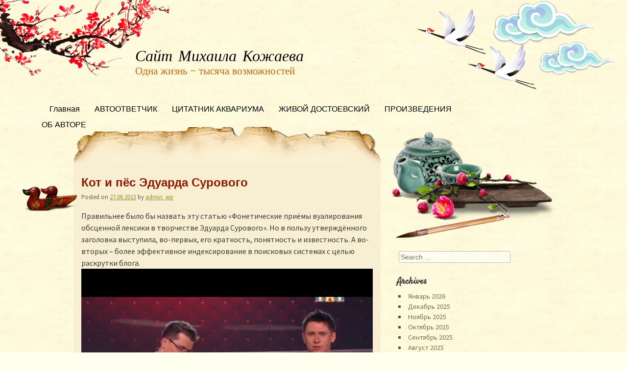

--- FILE ---
content_type: text/html; charset=UTF-8
request_url: https://m-kozhaev.ru/autootvetchik_007_pyos_i_kot_eduarda_surovogo/
body_size: 18832
content:
<!DOCTYPE html>
<html dir="ltr" lang="ru-RU" prefix="og: https://ogp.me/ns#">
<head>
<meta charset="UTF-8" />
<meta name="viewport" content="width=device-width, initial-scale=1, maximum-scale=1">
<title>Кот и пёс Эдуарда Сурового - этиология запиканного юмора</title>
<link rel="profile" href="http://gmpg.org/xfn/11" />
<link rel="pingback" href="https://m-kozhaev.ru/xmlrpc.php" />
<!--[if lt IE 9]>
<script src="https://m-kozhaev.ru/wp-content/themes/oriental/js/html5.js" type="text/javascript"></script>
<![endif]-->


		<!-- All in One SEO 4.9.3 - aioseo.com -->
	<meta name="description" content="Изучение генеалогии юмора и маскировки обсценной лексики у Эдуарда Сурового. Спи, жена! Приезжайте в Роттердам, я обещаю! На Ямале отморозил нос." />
	<meta name="robots" content="max-image-preview:large" />
	<meta name="author" content="admin_wp"/>
	<link rel="canonical" href="https://m-kozhaev.ru/autootvetchik_007_pyos_i_kot_eduarda_surovogo/" />
	<meta name="generator" content="All in One SEO (AIOSEO) 4.9.3" />
		<meta property="og:locale" content="ru_RU" />
		<meta property="og:site_name" content="Сайт Михаила Кожаева | Одна жизнь - тысяча возможностей" />
		<meta property="og:type" content="article" />
		<meta property="og:title" content="Кот и пёс Эдуарда Сурового - этиология запиканного юмора" />
		<meta property="og:description" content="Изучение генеалогии юмора и маскировки обсценной лексики у Эдуарда Сурового. Спи, жена! Приезжайте в Роттердам, я обещаю! На Ямале отморозил нос." />
		<meta property="og:url" content="https://m-kozhaev.ru/autootvetchik_007_pyos_i_kot_eduarda_surovogo/" />
		<meta property="article:published_time" content="2013-06-27T09:39:43+00:00" />
		<meta property="article:modified_time" content="2025-11-22T09:37:06+00:00" />
		<meta name="twitter:card" content="summary" />
		<meta name="twitter:title" content="Кот и пёс Эдуарда Сурового - этиология запиканного юмора" />
		<meta name="twitter:description" content="Изучение генеалогии юмора и маскировки обсценной лексики у Эдуарда Сурового. Спи, жена! Приезжайте в Роттердам, я обещаю! На Ямале отморозил нос." />
		<script type="application/ld+json" class="aioseo-schema">
			{"@context":"https:\/\/schema.org","@graph":[{"@type":"Article","@id":"https:\/\/m-kozhaev.ru\/autootvetchik_007_pyos_i_kot_eduarda_surovogo\/#article","name":"\u041a\u043e\u0442 \u0438 \u043f\u0451\u0441 \u042d\u0434\u0443\u0430\u0440\u0434\u0430 \u0421\u0443\u0440\u043e\u0432\u043e\u0433\u043e - \u044d\u0442\u0438\u043e\u043b\u043e\u0433\u0438\u044f \u0437\u0430\u043f\u0438\u043a\u0430\u043d\u043d\u043e\u0433\u043e \u044e\u043c\u043e\u0440\u0430","headline":"\u041a\u043e\u0442 \u0438 \u043f\u0451\u0441 \u042d\u0434\u0443\u0430\u0440\u0434\u0430 \u0421\u0443\u0440\u043e\u0432\u043e\u0433\u043e","author":{"@id":"https:\/\/m-kozhaev.ru\/author\/admin_wp\/#author"},"publisher":{"@id":"https:\/\/m-kozhaev.ru\/#organization"},"image":{"@type":"ImageObject","url":"\/wp-content\/uploads\/2014\/09\/007.png","@id":"https:\/\/m-kozhaev.ru\/autootvetchik_007_pyos_i_kot_eduarda_surovogo\/#articleImage"},"datePublished":"2013-06-27T13:39:43+04:00","dateModified":"2025-11-22T12:37:06+03:00","inLanguage":"ru-RU","mainEntityOfPage":{"@id":"https:\/\/m-kozhaev.ru\/autootvetchik_007_pyos_i_kot_eduarda_surovogo\/#webpage"},"isPartOf":{"@id":"https:\/\/m-kozhaev.ru\/autootvetchik_007_pyos_i_kot_eduarda_surovogo\/#webpage"},"articleSection":"\u0410\u0432\u0442\u043e\u043e\u0442\u0432\u0435\u0442\u0447\u0438\u043a"},{"@type":"BreadcrumbList","@id":"https:\/\/m-kozhaev.ru\/autootvetchik_007_pyos_i_kot_eduarda_surovogo\/#breadcrumblist","itemListElement":[{"@type":"ListItem","@id":"https:\/\/m-kozhaev.ru#listItem","position":1,"name":"\u0413\u043b\u0430\u0432\u043d\u0430\u044f","item":"https:\/\/m-kozhaev.ru","nextItem":{"@type":"ListItem","@id":"https:\/\/m-kozhaev.ru\/category\/auto-otvetchik\/#listItem","name":"\u0410\u0432\u0442\u043e\u043e\u0442\u0432\u0435\u0442\u0447\u0438\u043a"}},{"@type":"ListItem","@id":"https:\/\/m-kozhaev.ru\/category\/auto-otvetchik\/#listItem","position":2,"name":"\u0410\u0432\u0442\u043e\u043e\u0442\u0432\u0435\u0442\u0447\u0438\u043a","item":"https:\/\/m-kozhaev.ru\/category\/auto-otvetchik\/","nextItem":{"@type":"ListItem","@id":"https:\/\/m-kozhaev.ru\/autootvetchik_007_pyos_i_kot_eduarda_surovogo\/#listItem","name":"\u041a\u043e\u0442 \u0438 \u043f\u0451\u0441 \u042d\u0434\u0443\u0430\u0440\u0434\u0430 \u0421\u0443\u0440\u043e\u0432\u043e\u0433\u043e"},"previousItem":{"@type":"ListItem","@id":"https:\/\/m-kozhaev.ru#listItem","name":"\u0413\u043b\u0430\u0432\u043d\u0430\u044f"}},{"@type":"ListItem","@id":"https:\/\/m-kozhaev.ru\/autootvetchik_007_pyos_i_kot_eduarda_surovogo\/#listItem","position":3,"name":"\u041a\u043e\u0442 \u0438 \u043f\u0451\u0441 \u042d\u0434\u0443\u0430\u0440\u0434\u0430 \u0421\u0443\u0440\u043e\u0432\u043e\u0433\u043e","previousItem":{"@type":"ListItem","@id":"https:\/\/m-kozhaev.ru\/category\/auto-otvetchik\/#listItem","name":"\u0410\u0432\u0442\u043e\u043e\u0442\u0432\u0435\u0442\u0447\u0438\u043a"}}]},{"@type":"Organization","@id":"https:\/\/m-kozhaev.ru\/#organization","name":"\u0421\u0430\u0439\u0442 \u041c\u0438\u0445\u0430\u0438\u043b\u0430 \u041a\u043e\u0436\u0430\u0435\u0432\u0430","description":"\u041e\u0434\u043d\u0430 \u0436\u0438\u0437\u043d\u044c - \u0442\u044b\u0441\u044f\u0447\u0430 \u0432\u043e\u0437\u043c\u043e\u0436\u043d\u043e\u0441\u0442\u0435\u0439","url":"https:\/\/m-kozhaev.ru\/"},{"@type":"Person","@id":"https:\/\/m-kozhaev.ru\/author\/admin_wp\/#author","url":"https:\/\/m-kozhaev.ru\/author\/admin_wp\/","name":"admin_wp","image":{"@type":"ImageObject","@id":"https:\/\/m-kozhaev.ru\/autootvetchik_007_pyos_i_kot_eduarda_surovogo\/#authorImage","url":"https:\/\/secure.gravatar.com\/avatar\/7600cc53c26e1c845b68e9847c0184c70bbbdd13320121833dc1b13356078bb8?s=96&d=mm&r=g","width":96,"height":96,"caption":"admin_wp"}},{"@type":"WebPage","@id":"https:\/\/m-kozhaev.ru\/autootvetchik_007_pyos_i_kot_eduarda_surovogo\/#webpage","url":"https:\/\/m-kozhaev.ru\/autootvetchik_007_pyos_i_kot_eduarda_surovogo\/","name":"\u041a\u043e\u0442 \u0438 \u043f\u0451\u0441 \u042d\u0434\u0443\u0430\u0440\u0434\u0430 \u0421\u0443\u0440\u043e\u0432\u043e\u0433\u043e - \u044d\u0442\u0438\u043e\u043b\u043e\u0433\u0438\u044f \u0437\u0430\u043f\u0438\u043a\u0430\u043d\u043d\u043e\u0433\u043e \u044e\u043c\u043e\u0440\u0430","description":"\u0418\u0437\u0443\u0447\u0435\u043d\u0438\u0435 \u0433\u0435\u043d\u0435\u0430\u043b\u043e\u0433\u0438\u0438 \u044e\u043c\u043e\u0440\u0430 \u0438 \u043c\u0430\u0441\u043a\u0438\u0440\u043e\u0432\u043a\u0438 \u043e\u0431\u0441\u0446\u0435\u043d\u043d\u043e\u0439 \u043b\u0435\u043a\u0441\u0438\u043a\u0438 \u0443 \u042d\u0434\u0443\u0430\u0440\u0434\u0430 \u0421\u0443\u0440\u043e\u0432\u043e\u0433\u043e. \u0421\u043f\u0438, \u0436\u0435\u043d\u0430! \u041f\u0440\u0438\u0435\u0437\u0436\u0430\u0439\u0442\u0435 \u0432 \u0420\u043e\u0442\u0442\u0435\u0440\u0434\u0430\u043c, \u044f \u043e\u0431\u0435\u0449\u0430\u044e! \u041d\u0430 \u042f\u043c\u0430\u043b\u0435 \u043e\u0442\u043c\u043e\u0440\u043e\u0437\u0438\u043b \u043d\u043e\u0441.","inLanguage":"ru-RU","isPartOf":{"@id":"https:\/\/m-kozhaev.ru\/#website"},"breadcrumb":{"@id":"https:\/\/m-kozhaev.ru\/autootvetchik_007_pyos_i_kot_eduarda_surovogo\/#breadcrumblist"},"author":{"@id":"https:\/\/m-kozhaev.ru\/author\/admin_wp\/#author"},"creator":{"@id":"https:\/\/m-kozhaev.ru\/author\/admin_wp\/#author"},"datePublished":"2013-06-27T13:39:43+04:00","dateModified":"2025-11-22T12:37:06+03:00"},{"@type":"WebSite","@id":"https:\/\/m-kozhaev.ru\/#website","url":"https:\/\/m-kozhaev.ru\/","name":"\u0421\u0430\u0439\u0442 \u041c\u0438\u0445\u0430\u0438\u043b\u0430 \u041a\u043e\u0436\u0430\u0435\u0432\u0430","description":"\u041e\u0434\u043d\u0430 \u0436\u0438\u0437\u043d\u044c - \u0442\u044b\u0441\u044f\u0447\u0430 \u0432\u043e\u0437\u043c\u043e\u0436\u043d\u043e\u0441\u0442\u0435\u0439","inLanguage":"ru-RU","publisher":{"@id":"https:\/\/m-kozhaev.ru\/#organization"}}]}
		</script>
		<!-- All in One SEO -->

<link rel='dns-prefetch' href='//fonts.googleapis.com' />
<link rel="alternate" type="application/rss+xml" title="Сайт Михаила Кожаева &raquo; Лента" href="https://m-kozhaev.ru/feed/" />
<link rel="alternate" type="application/rss+xml" title="Сайт Михаила Кожаева &raquo; Лента комментариев" href="https://m-kozhaev.ru/comments/feed/" />
<link rel="alternate" type="application/rss+xml" title="Сайт Михаила Кожаева &raquo; Лента комментариев к &laquo;Кот и пёс Эдуарда Сурового&raquo;" href="https://m-kozhaev.ru/autootvetchik_007_pyos_i_kot_eduarda_surovogo/feed/" />
<link rel="alternate" title="oEmbed (JSON)" type="application/json+oembed" href="https://m-kozhaev.ru/wp-json/oembed/1.0/embed?url=https%3A%2F%2Fm-kozhaev.ru%2Fautootvetchik_007_pyos_i_kot_eduarda_surovogo%2F" />
<link rel="alternate" title="oEmbed (XML)" type="text/xml+oembed" href="https://m-kozhaev.ru/wp-json/oembed/1.0/embed?url=https%3A%2F%2Fm-kozhaev.ru%2Fautootvetchik_007_pyos_i_kot_eduarda_surovogo%2F&#038;format=xml" />
<style id='wp-img-auto-sizes-contain-inline-css' type='text/css'>
img:is([sizes=auto i],[sizes^="auto," i]){contain-intrinsic-size:3000px 1500px}
/*# sourceURL=wp-img-auto-sizes-contain-inline-css */
</style>
<style id='wp-emoji-styles-inline-css' type='text/css'>

	img.wp-smiley, img.emoji {
		display: inline !important;
		border: none !important;
		box-shadow: none !important;
		height: 1em !important;
		width: 1em !important;
		margin: 0 0.07em !important;
		vertical-align: -0.1em !important;
		background: none !important;
		padding: 0 !important;
	}
/*# sourceURL=wp-emoji-styles-inline-css */
</style>
<style id='wp-block-library-inline-css' type='text/css'>
:root{--wp-block-synced-color:#7a00df;--wp-block-synced-color--rgb:122,0,223;--wp-bound-block-color:var(--wp-block-synced-color);--wp-editor-canvas-background:#ddd;--wp-admin-theme-color:#007cba;--wp-admin-theme-color--rgb:0,124,186;--wp-admin-theme-color-darker-10:#006ba1;--wp-admin-theme-color-darker-10--rgb:0,107,160.5;--wp-admin-theme-color-darker-20:#005a87;--wp-admin-theme-color-darker-20--rgb:0,90,135;--wp-admin-border-width-focus:2px}@media (min-resolution:192dpi){:root{--wp-admin-border-width-focus:1.5px}}.wp-element-button{cursor:pointer}:root .has-very-light-gray-background-color{background-color:#eee}:root .has-very-dark-gray-background-color{background-color:#313131}:root .has-very-light-gray-color{color:#eee}:root .has-very-dark-gray-color{color:#313131}:root .has-vivid-green-cyan-to-vivid-cyan-blue-gradient-background{background:linear-gradient(135deg,#00d084,#0693e3)}:root .has-purple-crush-gradient-background{background:linear-gradient(135deg,#34e2e4,#4721fb 50%,#ab1dfe)}:root .has-hazy-dawn-gradient-background{background:linear-gradient(135deg,#faaca8,#dad0ec)}:root .has-subdued-olive-gradient-background{background:linear-gradient(135deg,#fafae1,#67a671)}:root .has-atomic-cream-gradient-background{background:linear-gradient(135deg,#fdd79a,#004a59)}:root .has-nightshade-gradient-background{background:linear-gradient(135deg,#330968,#31cdcf)}:root .has-midnight-gradient-background{background:linear-gradient(135deg,#020381,#2874fc)}:root{--wp--preset--font-size--normal:16px;--wp--preset--font-size--huge:42px}.has-regular-font-size{font-size:1em}.has-larger-font-size{font-size:2.625em}.has-normal-font-size{font-size:var(--wp--preset--font-size--normal)}.has-huge-font-size{font-size:var(--wp--preset--font-size--huge)}.has-text-align-center{text-align:center}.has-text-align-left{text-align:left}.has-text-align-right{text-align:right}.has-fit-text{white-space:nowrap!important}#end-resizable-editor-section{display:none}.aligncenter{clear:both}.items-justified-left{justify-content:flex-start}.items-justified-center{justify-content:center}.items-justified-right{justify-content:flex-end}.items-justified-space-between{justify-content:space-between}.screen-reader-text{border:0;clip-path:inset(50%);height:1px;margin:-1px;overflow:hidden;padding:0;position:absolute;width:1px;word-wrap:normal!important}.screen-reader-text:focus{background-color:#ddd;clip-path:none;color:#444;display:block;font-size:1em;height:auto;left:5px;line-height:normal;padding:15px 23px 14px;text-decoration:none;top:5px;width:auto;z-index:100000}html :where(.has-border-color){border-style:solid}html :where([style*=border-top-color]){border-top-style:solid}html :where([style*=border-right-color]){border-right-style:solid}html :where([style*=border-bottom-color]){border-bottom-style:solid}html :where([style*=border-left-color]){border-left-style:solid}html :where([style*=border-width]){border-style:solid}html :where([style*=border-top-width]){border-top-style:solid}html :where([style*=border-right-width]){border-right-style:solid}html :where([style*=border-bottom-width]){border-bottom-style:solid}html :where([style*=border-left-width]){border-left-style:solid}html :where(img[class*=wp-image-]){height:auto;max-width:100%}:where(figure){margin:0 0 1em}html :where(.is-position-sticky){--wp-admin--admin-bar--position-offset:var(--wp-admin--admin-bar--height,0px)}@media screen and (max-width:600px){html :where(.is-position-sticky){--wp-admin--admin-bar--position-offset:0px}}

/*# sourceURL=wp-block-library-inline-css */
</style><style id='global-styles-inline-css' type='text/css'>
:root{--wp--preset--aspect-ratio--square: 1;--wp--preset--aspect-ratio--4-3: 4/3;--wp--preset--aspect-ratio--3-4: 3/4;--wp--preset--aspect-ratio--3-2: 3/2;--wp--preset--aspect-ratio--2-3: 2/3;--wp--preset--aspect-ratio--16-9: 16/9;--wp--preset--aspect-ratio--9-16: 9/16;--wp--preset--color--black: #000000;--wp--preset--color--cyan-bluish-gray: #abb8c3;--wp--preset--color--white: #ffffff;--wp--preset--color--pale-pink: #f78da7;--wp--preset--color--vivid-red: #cf2e2e;--wp--preset--color--luminous-vivid-orange: #ff6900;--wp--preset--color--luminous-vivid-amber: #fcb900;--wp--preset--color--light-green-cyan: #7bdcb5;--wp--preset--color--vivid-green-cyan: #00d084;--wp--preset--color--pale-cyan-blue: #8ed1fc;--wp--preset--color--vivid-cyan-blue: #0693e3;--wp--preset--color--vivid-purple: #9b51e0;--wp--preset--gradient--vivid-cyan-blue-to-vivid-purple: linear-gradient(135deg,rgb(6,147,227) 0%,rgb(155,81,224) 100%);--wp--preset--gradient--light-green-cyan-to-vivid-green-cyan: linear-gradient(135deg,rgb(122,220,180) 0%,rgb(0,208,130) 100%);--wp--preset--gradient--luminous-vivid-amber-to-luminous-vivid-orange: linear-gradient(135deg,rgb(252,185,0) 0%,rgb(255,105,0) 100%);--wp--preset--gradient--luminous-vivid-orange-to-vivid-red: linear-gradient(135deg,rgb(255,105,0) 0%,rgb(207,46,46) 100%);--wp--preset--gradient--very-light-gray-to-cyan-bluish-gray: linear-gradient(135deg,rgb(238,238,238) 0%,rgb(169,184,195) 100%);--wp--preset--gradient--cool-to-warm-spectrum: linear-gradient(135deg,rgb(74,234,220) 0%,rgb(151,120,209) 20%,rgb(207,42,186) 40%,rgb(238,44,130) 60%,rgb(251,105,98) 80%,rgb(254,248,76) 100%);--wp--preset--gradient--blush-light-purple: linear-gradient(135deg,rgb(255,206,236) 0%,rgb(152,150,240) 100%);--wp--preset--gradient--blush-bordeaux: linear-gradient(135deg,rgb(254,205,165) 0%,rgb(254,45,45) 50%,rgb(107,0,62) 100%);--wp--preset--gradient--luminous-dusk: linear-gradient(135deg,rgb(255,203,112) 0%,rgb(199,81,192) 50%,rgb(65,88,208) 100%);--wp--preset--gradient--pale-ocean: linear-gradient(135deg,rgb(255,245,203) 0%,rgb(182,227,212) 50%,rgb(51,167,181) 100%);--wp--preset--gradient--electric-grass: linear-gradient(135deg,rgb(202,248,128) 0%,rgb(113,206,126) 100%);--wp--preset--gradient--midnight: linear-gradient(135deg,rgb(2,3,129) 0%,rgb(40,116,252) 100%);--wp--preset--font-size--small: 13px;--wp--preset--font-size--medium: 20px;--wp--preset--font-size--large: 36px;--wp--preset--font-size--x-large: 42px;--wp--preset--spacing--20: 0.44rem;--wp--preset--spacing--30: 0.67rem;--wp--preset--spacing--40: 1rem;--wp--preset--spacing--50: 1.5rem;--wp--preset--spacing--60: 2.25rem;--wp--preset--spacing--70: 3.38rem;--wp--preset--spacing--80: 5.06rem;--wp--preset--shadow--natural: 6px 6px 9px rgba(0, 0, 0, 0.2);--wp--preset--shadow--deep: 12px 12px 50px rgba(0, 0, 0, 0.4);--wp--preset--shadow--sharp: 6px 6px 0px rgba(0, 0, 0, 0.2);--wp--preset--shadow--outlined: 6px 6px 0px -3px rgb(255, 255, 255), 6px 6px rgb(0, 0, 0);--wp--preset--shadow--crisp: 6px 6px 0px rgb(0, 0, 0);}:where(.is-layout-flex){gap: 0.5em;}:where(.is-layout-grid){gap: 0.5em;}body .is-layout-flex{display: flex;}.is-layout-flex{flex-wrap: wrap;align-items: center;}.is-layout-flex > :is(*, div){margin: 0;}body .is-layout-grid{display: grid;}.is-layout-grid > :is(*, div){margin: 0;}:where(.wp-block-columns.is-layout-flex){gap: 2em;}:where(.wp-block-columns.is-layout-grid){gap: 2em;}:where(.wp-block-post-template.is-layout-flex){gap: 1.25em;}:where(.wp-block-post-template.is-layout-grid){gap: 1.25em;}.has-black-color{color: var(--wp--preset--color--black) !important;}.has-cyan-bluish-gray-color{color: var(--wp--preset--color--cyan-bluish-gray) !important;}.has-white-color{color: var(--wp--preset--color--white) !important;}.has-pale-pink-color{color: var(--wp--preset--color--pale-pink) !important;}.has-vivid-red-color{color: var(--wp--preset--color--vivid-red) !important;}.has-luminous-vivid-orange-color{color: var(--wp--preset--color--luminous-vivid-orange) !important;}.has-luminous-vivid-amber-color{color: var(--wp--preset--color--luminous-vivid-amber) !important;}.has-light-green-cyan-color{color: var(--wp--preset--color--light-green-cyan) !important;}.has-vivid-green-cyan-color{color: var(--wp--preset--color--vivid-green-cyan) !important;}.has-pale-cyan-blue-color{color: var(--wp--preset--color--pale-cyan-blue) !important;}.has-vivid-cyan-blue-color{color: var(--wp--preset--color--vivid-cyan-blue) !important;}.has-vivid-purple-color{color: var(--wp--preset--color--vivid-purple) !important;}.has-black-background-color{background-color: var(--wp--preset--color--black) !important;}.has-cyan-bluish-gray-background-color{background-color: var(--wp--preset--color--cyan-bluish-gray) !important;}.has-white-background-color{background-color: var(--wp--preset--color--white) !important;}.has-pale-pink-background-color{background-color: var(--wp--preset--color--pale-pink) !important;}.has-vivid-red-background-color{background-color: var(--wp--preset--color--vivid-red) !important;}.has-luminous-vivid-orange-background-color{background-color: var(--wp--preset--color--luminous-vivid-orange) !important;}.has-luminous-vivid-amber-background-color{background-color: var(--wp--preset--color--luminous-vivid-amber) !important;}.has-light-green-cyan-background-color{background-color: var(--wp--preset--color--light-green-cyan) !important;}.has-vivid-green-cyan-background-color{background-color: var(--wp--preset--color--vivid-green-cyan) !important;}.has-pale-cyan-blue-background-color{background-color: var(--wp--preset--color--pale-cyan-blue) !important;}.has-vivid-cyan-blue-background-color{background-color: var(--wp--preset--color--vivid-cyan-blue) !important;}.has-vivid-purple-background-color{background-color: var(--wp--preset--color--vivid-purple) !important;}.has-black-border-color{border-color: var(--wp--preset--color--black) !important;}.has-cyan-bluish-gray-border-color{border-color: var(--wp--preset--color--cyan-bluish-gray) !important;}.has-white-border-color{border-color: var(--wp--preset--color--white) !important;}.has-pale-pink-border-color{border-color: var(--wp--preset--color--pale-pink) !important;}.has-vivid-red-border-color{border-color: var(--wp--preset--color--vivid-red) !important;}.has-luminous-vivid-orange-border-color{border-color: var(--wp--preset--color--luminous-vivid-orange) !important;}.has-luminous-vivid-amber-border-color{border-color: var(--wp--preset--color--luminous-vivid-amber) !important;}.has-light-green-cyan-border-color{border-color: var(--wp--preset--color--light-green-cyan) !important;}.has-vivid-green-cyan-border-color{border-color: var(--wp--preset--color--vivid-green-cyan) !important;}.has-pale-cyan-blue-border-color{border-color: var(--wp--preset--color--pale-cyan-blue) !important;}.has-vivid-cyan-blue-border-color{border-color: var(--wp--preset--color--vivid-cyan-blue) !important;}.has-vivid-purple-border-color{border-color: var(--wp--preset--color--vivid-purple) !important;}.has-vivid-cyan-blue-to-vivid-purple-gradient-background{background: var(--wp--preset--gradient--vivid-cyan-blue-to-vivid-purple) !important;}.has-light-green-cyan-to-vivid-green-cyan-gradient-background{background: var(--wp--preset--gradient--light-green-cyan-to-vivid-green-cyan) !important;}.has-luminous-vivid-amber-to-luminous-vivid-orange-gradient-background{background: var(--wp--preset--gradient--luminous-vivid-amber-to-luminous-vivid-orange) !important;}.has-luminous-vivid-orange-to-vivid-red-gradient-background{background: var(--wp--preset--gradient--luminous-vivid-orange-to-vivid-red) !important;}.has-very-light-gray-to-cyan-bluish-gray-gradient-background{background: var(--wp--preset--gradient--very-light-gray-to-cyan-bluish-gray) !important;}.has-cool-to-warm-spectrum-gradient-background{background: var(--wp--preset--gradient--cool-to-warm-spectrum) !important;}.has-blush-light-purple-gradient-background{background: var(--wp--preset--gradient--blush-light-purple) !important;}.has-blush-bordeaux-gradient-background{background: var(--wp--preset--gradient--blush-bordeaux) !important;}.has-luminous-dusk-gradient-background{background: var(--wp--preset--gradient--luminous-dusk) !important;}.has-pale-ocean-gradient-background{background: var(--wp--preset--gradient--pale-ocean) !important;}.has-electric-grass-gradient-background{background: var(--wp--preset--gradient--electric-grass) !important;}.has-midnight-gradient-background{background: var(--wp--preset--gradient--midnight) !important;}.has-small-font-size{font-size: var(--wp--preset--font-size--small) !important;}.has-medium-font-size{font-size: var(--wp--preset--font-size--medium) !important;}.has-large-font-size{font-size: var(--wp--preset--font-size--large) !important;}.has-x-large-font-size{font-size: var(--wp--preset--font-size--x-large) !important;}
/*# sourceURL=global-styles-inline-css */
</style>

<style id='classic-theme-styles-inline-css' type='text/css'>
/*! This file is auto-generated */
.wp-block-button__link{color:#fff;background-color:#32373c;border-radius:9999px;box-shadow:none;text-decoration:none;padding:calc(.667em + 2px) calc(1.333em + 2px);font-size:1.125em}.wp-block-file__button{background:#32373c;color:#fff;text-decoration:none}
/*# sourceURL=/wp-includes/css/classic-themes.min.css */
</style>
<link rel='stylesheet' id='googleFonts-css' href='//fonts.googleapis.com/css?family=Molle%3A400italic%7CSatisfy%7CSource+Sans+Pro&#038;ver=6.9' type='text/css' media='all' />
<link rel='stylesheet' id='dashicons-css' href='https://m-kozhaev.ru/wp-includes/css/dashicons.min.css?ver=6.9' type='text/css' media='all' />
<link rel='stylesheet' id='style-css' href='https://m-kozhaev.ru/wp-content/themes/oriental-writing/style.css?ver=1.3.12' type='text/css' media='all' />
<link rel='stylesheet' id='jquery.lightbox.min.css-css' href='https://m-kozhaev.ru/wp-content/plugins/wp-jquery-lightbox/lightboxes/wp-jquery-lightbox/styles/lightbox.min.ru_RU.css?ver=2.3.4' type='text/css' media='all' />
<link rel='stylesheet' id='jqlb-overrides-css' href='https://m-kozhaev.ru/wp-content/plugins/wp-jquery-lightbox/lightboxes/wp-jquery-lightbox/styles/overrides.css?ver=2.3.4' type='text/css' media='all' />
<style id='jqlb-overrides-inline-css' type='text/css'>

			#outerImageContainer {
				box-shadow: 0 0 4px 2px rgba(0,0,0,.2);
			}
			#imageContainer{
				padding: 6px;
			}
			#imageDataContainer {
				box-shadow: none;
				z-index: auto;
			}
			#prevArrow,
			#nextArrow{
				background-color: rgba(255,255,255,.7;
				color: #000000;
			}
/*# sourceURL=jqlb-overrides-inline-css */
</style>
<script type="text/javascript" src="https://m-kozhaev.ru/wp-includes/js/jquery/jquery.min.js?ver=3.7.1" id="jquery-core-js"></script>
<script type="text/javascript" src="https://m-kozhaev.ru/wp-includes/js/jquery/jquery-migrate.min.js?ver=3.4.1" id="jquery-migrate-js"></script>
<link rel="https://api.w.org/" href="https://m-kozhaev.ru/wp-json/" /><link rel="alternate" title="JSON" type="application/json" href="https://m-kozhaev.ru/wp-json/wp/v2/posts/780" /><link rel="EditURI" type="application/rsd+xml" title="RSD" href="https://m-kozhaev.ru/xmlrpc.php?rsd" />
<meta name="generator" content="WordPress 6.9" />
<link rel='shortlink' href='https://m-kozhaev.ru/?p=780' />
<!-- All in one Favicon 4.8 --><link rel="shortcut icon" href="http://m-kozhaev.ru/wp-content/uploads/2014/08/favicon.ico" />
<meta name="google-site-verification" content="L03K2ztFbWGlisec-UUDv8wY29L1JGbd7OdODT9yX5o" />
<!-- Yandex.RTB -->
<script>window.yaContextCb=window.yaContextCb||[]</script>
<script src="https://yandex.ru/ads/system/context.js" async></script>
<!-- Yandex Native Ads -->
<script>window.yaContextCb=window.yaContextCb||[]</script>
<script src="https://yandex.ru/ads/system/context.js" async></script><link rel="icon" href="https://m-kozhaev.ru/wp-content/uploads/2016/09/cropped-circle-1-32x32.png" sizes="32x32" />
<link rel="icon" href="https://m-kozhaev.ru/wp-content/uploads/2016/09/cropped-circle-1-192x192.png" sizes="192x192" />
<link rel="apple-touch-icon" href="https://m-kozhaev.ru/wp-content/uploads/2016/09/cropped-circle-1-180x180.png" />
<meta name="msapplication-TileImage" content="https://m-kozhaev.ru/wp-content/uploads/2016/09/cropped-circle-1-270x270.png" />
</head>

<body class="wp-singular post-template-default single single-post postid-780 single-format-standard wp-theme-oriental wp-child-theme-oriental-writing">

<div id="page" class="hfeed site">
	<header id="masthead" class="site-header" role="banner">
		<section>
			<h1 class="site-title"><a href="https://m-kozhaev.ru/" title="Сайт Михаила Кожаева" rel="home">Сайт Михаила Кожаева</a></h1>
			<h2 class="site-description">Одна жизнь &#8212; тысяча возможностей</h2>
		</section>
	</header><!-- #masthead .site-header -->

	<div id="nav-menu-wrapper">
		<nav role="navigation" class="site-navigation main-navigation">
			<div class="menu"><ul>
<li ><a href="https://m-kozhaev.ru/">Главная</a></li><li class="page_item page-item-315"><a href="https://m-kozhaev.ru/autootvetchik/">АВТООТВЕТЧИК</a></li>
<li class="page_item page-item-8298"><a href="https://m-kozhaev.ru/aquarium-n/">ЦИТАТНИК АКВАРИУМА</a></li>
<li class="page_item page-item-4110"><a href="https://m-kozhaev.ru/dostoevskiy/">ЖИВОЙ ДОСТОЕВСКИЙ</a></li>
<li class="page_item page-item-17"><a href="https://m-kozhaev.ru/proizvedeniya/">ПРОИЗВЕДЕНИЯ</a></li>
<li class="page_item page-item-19"><a href="https://m-kozhaev.ru/kontakty/">ОБ АВТОРЕ</a></li>
</ul></div>
			<div id="more"></div>
		</nav>
	</div>
	<div id="main">
		<div id="primary" class="site-content">
			<div id="content" role="main">

			
				
				
<article id="post-780" class="post-780 post type-post status-publish format-standard hentry category-auto-otvetchik">
	<header class="entry-header">
		<h1 class="entry-title">Кот и пёс Эдуарда Сурового</h1>
				<div class="entry-meta">
			Posted on <a href="https://m-kozhaev.ru/autootvetchik_007_pyos_i_kot_eduarda_surovogo/" title="13:39" rel="bookmark"><time class="entry-date" datetime="2013-06-27T13:39:43+04:00" pubdate>27.06.2013</time></a><span class="byline"> by <span class="author vcard"><a class="url fn n" href="https://m-kozhaev.ru/author/admin_wp/" title="View all posts by admin_wp" rel="author">admin_wp</a></span></span>		</div><!-- .entry-meta -->
	</header><!-- .entry-header -->

	<div class="entry-content">
		<p>Правильнее было бы назвать эту статью «Фонетические приёмы вуалирования обсценной лексики в творчестве Эдуарда Сурового». Но в пользу утверждённого заголовка выступила, во-первых, его краткость, понятность и известность. А во-вторых – более эффективное индексирование в поисковых системах с целью раскрутки блога.<br />
<img fetchpriority="high" decoding="async" class="size-full wp-image-781 aligncenter" alt="007" src="/wp-content/uploads/2014/09/007.png" width="640" height="480" srcset="https://m-kozhaev.ru/wp-content/uploads/2014/09/007.png 640w, https://m-kozhaev.ru/wp-content/uploads/2014/09/007-300x225.png 300w" sizes="(max-width: 640px) 100vw, 640px" /></p>
<p>Смысл приёма, используемого в серии скетчей «Эдуард Суровый» Гарика Харламова и Тимура Батрутдинова, на первый взгляд простой и легкосоздаваемый. Мода на маскировку бранной или откровенно матерной лексики в отечественной попкультуре зародилась в конце 1990-х годов и наиболее яркое своё воплощение получила в шутке команды КВН «Утомлённые солнцем» в исполнении Михаила Галустяна:</p>
<p><i>Нас орда!</i><br />
<i>А нас – рать!</i></p>
<p>Казалось бы, нехитрый приём – подобрать слова, которые звучат так же, как и некоторые бранные словечки. Однако лёгкость и незатейливость подобных шуток говорит о филигранном интеллектуальном юморе их создателей. И совершенно точно – придумать такую шутку очень нелегко! Попробуйте на досуге спрятать в игре слов какое-нибудь неприличное слово или оборот. Единственная просьба при этом – не писать варианты в комментариях…</p>
<p><a href="/wp-content/uploads/2014/09/07-1.jpg"><img decoding="async" class="size-full wp-image-782 alignright" alt="07-1" src="/wp-content/uploads/2014/09/07-1.jpg" width="300" height="168"></a></p>
<p>Возвращаясь к творчеству Эдуарда Сурового в шоу «Comedy Club», можно заметить, что завуалированная бранная лексика встречается практически в каждом его выступлении. Как бы мы ни относились к мату, нужно признать, что он весьма распространён в современном обществе. С той же самой сцены, откуда вещают Харламов и Батрутдинов, можно услышать совершенно неприкрытый мат из уст их коллег по цеху. И это стало настолько привычным, что уже не режет слух и не вызывает такого шока, как это было сразу после появления Comedy Club.</p>
<p>Однако куда интереснее всем известные слова-табу замаскировать и выдать в игре слов. И если в самом начале авторы скетчей ограничивались всем понятными приёмами и даже избитыми шутками, то сегодня механизмы шуткообразования значительно расширились.</p>
<p>Возьмём, к примеру, призыв Эдуарда Сурового в адрес девушек, заскучавших в Амстердаме, приехать в Роттердам:</p>
<p><i>Если в Амстердаме заскучаете –</i><i></i></p>
<p><i>Приезжайте в Роттердам, я обещаю!</i><i></i></p>
<p>Шутка, прямо скажем, очевидная и даже заезженная. Вспомним комедию «Ширли-мырли», в одном из эпизодов которой сурдопереводчик на телевидении специфическими жестами передаёт названия городов Осло, Глазго и всё того же не дающего покоя комикам Роттердама.</p>
<p>Примерно в этом же стиле построены скетчи, обыгрывающие мужские и женские половые органы. Здесь сразу вспоминается история с покупкой китайского пуховика («<i>И теперь весь в пуху я!</i>»), заполнение некоей Светланой поисковика компании Yahoo («<i>Yahoo&nbsp;ей заполнено!</i>») и невозможность дифференцирования пса и кота у соседки:</p>
<p><i>Это у вас кот, да?</i><i></i></p>
<p><i>Да, это кот, да!</i><i></i></p>
<p><i>А это у вас пёс, да?</i><i></i></p>
<p><i>Да, это пёс, да!</i><i></i></p>
<p>Несколько более сложными выглядят истории о необходимости подписи деда при продаже квартиры («<i>Подпись деда, подпись деда, подпись деда мне нужна!</i>»), семейный подряд весёлого молочника («<i>К литру литр, к литру литр, к литру литр молока!</i>») и выборе между хакером и дайвером («<i>Спи с дайвером, спи с дайвером, спи с дайвером, родная!</i>«). Обращает на себя внимание и тот факт, что во всех случаях используется тройное повторение, придающее больший <a href="/effects/">эффект</a> речевому обороту.</p>
<p>Собственно, указанный эффект вызван причудливым сочетанием букв в совершенно нейтральных слов, которые вместе звучат как брань или оскорбление. Как наглядный пример можно вспомнить историю альпиниста Яши, который подошёл слишком близко к действующему вулкану:</p>
<p><i>И теперь Яша, лава…</i><i></i></p>
<p>Разумеется, трансформация «Яша_лава» в признание «Я_шалава» возможна только на слух, почему и можно говорить о фонетическом механизме шуткообразования. То же относится к истории употребления эскимо после длительного перерыва («<i>Давно на палочке не ел я эскима!</i>») и звуковым ласкам в отношении Нины («<i>Прильнул я к уху Нины…</i>»). Наиболее сложным в этой цепочки является преобразование повеления жене в причастие прошедшего времени в пассаже о происхождении богатства:</p>
<p><i>Откуда всё это у нас?</i><i></i></p>
<p><i>Всё – спи, жена!</i><i></i></p>
<p>Ничего кардинально нового в такой игре слов, казалось бы, нет. Умная, хотя и на грани фола маскировка бранных слов и оскорблений, (затрагивающих, в частности, тему сексуальных отношений) существовала всегда. Знаменитый Маяковский – и тот не удержался уколоть поэтессу Веру Инбер крайне двусмысленным двустишьем:</p>
<p><i>Ах, у Веры, ах, у Инбер что за ножки, что за лоб!</i><i></i></p>
<p><i>Целый век бы любовался, любовался на неё б!</i><i></i></p>
<p>Однако Эдуард Суровый идёт дальше, можно сказать – расширяет горизонты подобного юмора. В одном из последних выступлений инструментом шуткообразования выступило не соединение слов, а произнесение вполне известного географического региона при насморке. Лирический герой Эдуарда Сурового сильно заболел на крайнем севере и жалуется:</p>
<p><i>Там, в Ябало-Ненецком округе,</i><i></i></p>
<p><i>На Ябале отморозил нос!</i><i></i></p>
<div align="center"><iframe src="//www.youtube.com/embed/muuqj5hgq3U" height="315" width="560" allowfullscreen="" frameborder="0"></iframe></div>
<p>Данный эффект уже с трудом передаётся в письменной речи и может быть адекватно воспринят только при просмотре скетча. Так что можно говорить о том, что маскировка бранной лексики в юмористических целях будет приобретать в творчестве Эдуарда Сурового всё новые варианты.</p>
<p>В заключении хочется вернуться к изъезженной вдоль и поперёк теме кота и пса. После появления одноимённого мультфильма кто только не шутил про котопса. Наиболее радикальную версию представили создатели «Гриффинов», поставив вопрос, как какает котопёс и выдвинув предложение, что через рот кота и наоборот. Более пристойный вариант озвучили Сергей Светлаков и Дмитрий Брекоткин из «Уральских пельменей» периода КВН. Кота и пса они перенесли в историю бременских музыкантов и трансформировали их общее имя в «писикотов». И вот Эдуард Суровый предлагает новую трактовку, затрагивающую нижний сегмент юмора, пускай и интеллектуального. О чём это говорит? Думается, о том, что даже в условиях профанизации и моральной вседозволенности общества всё равно остаётся стремление уйти от прямых шуток «ниже пояса» и бить туда с умом, исподтишка. А найдёт ли данная тенденция подтверждение – узнаем из новых песен Эдуарда Сурового.<br />
&nbsp;</p>
<p style="text-align: center;"><strong>Популярные статьи &#171;<a href="/autootvetchik/">Автоответчика</a>»</strong></p>
<table>
<tbody>
<tr>
<td><a href="/autootvetchik_041_professia_animator/"><img loading="lazy" decoding="async" class="alignnone  wp-image-1333" alt="Аниматоры-team" src="/wp-content/uploads/2013/08/Аниматоры-team.jpg" width="331" height="249" srcset="https://m-kozhaev.ru/wp-content/uploads/2013/08/Аниматоры-team.jpg 418w, https://m-kozhaev.ru/wp-content/uploads/2013/08/Аниматоры-team-300x225.jpg 300w" sizes="auto, (max-width: 331px) 100vw, 331px" /></a></td>
<td><a href="/autootvetchik_004_strannye-ikony/"><img loading="lazy" decoding="async" class="alignnone  wp-image-1334" alt="Странные иконы" src="/wp-content/uploads/2013/08/Странные-иконы.jpg" width="302" height="245" srcset="https://m-kozhaev.ru/wp-content/uploads/2013/08/Странные-иконы.jpg 525w, https://m-kozhaev.ru/wp-content/uploads/2013/08/Странные-иконы-300x242.jpg 300w" sizes="auto, (max-width: 302px) 100vw, 302px" /></a></td>
<td><a href="/autootvetchik_020_den_guinnessa/"><img loading="lazy" decoding="async" class="alignnone  wp-image-1335" alt="Гиннесс" src="/wp-content/uploads/2013/08/Гиннесс.jpg" width="325" height="239" srcset="https://m-kozhaev.ru/wp-content/uploads/2013/08/Гиннесс.jpg 451w, https://m-kozhaev.ru/wp-content/uploads/2013/08/Гиннесс-300x221.jpg 300w" sizes="auto, (max-width: 325px) 100vw, 325px" /></a></td>
</tr>
<tr>
<td style="text-align: center;"><a href="/autootvetchik_041_professia_animator/" target="_blank" rel="noopener noreferrer">Профессия &#8212; аниматор</a></td>
<td style="text-align: center;"><a href="/autootvetchik_004_strannye-ikony/" target="_blank" rel="noopener noreferrer">Странные иконы</a></td>
<td style="text-align: center;"><a href="/autootvetchik_020_den_guinnessa/" target="_blank" rel="noopener noreferrer">День Гиннесса</a></td>
</tr>
</tbody>
</table>
			</div><!-- .entry-content -->

	<footer class="entry-meta">
		This entry was posted in <a href="https://m-kozhaev.ru/category/auto-otvetchik/" rel="category tag">Автоответчик</a>.	</footer><!-- .entry-meta -->
</article><!-- #post-780 -->

					<nav role="navigation" id="nav-below" class="site-navigation post-navigation">
		<h1 class="assistive-text">Post navigation</h1>

	
		<div class="nav-previous"><a href="https://m-kozhaev.ru/autootvetchik_006_tserkov-o-tabake/" rel="prev"><span class="meta-nav">&laquo;</span> Церковь о табаке</a></div>		<div class="nav-next"><a href="https://m-kozhaev.ru/autootvetchik_008_krepkoe_pivo/" rel="next">Крепкое пиво <span class="meta-nav">&raquo;</span></a></div>
	
	</nav><!-- #nav-below -->
	
					<div id="comments" class="comments-area">
	
	
	
	
		<div id="respond" class="comment-respond">
		<h3 id="reply-title" class="comment-reply-title">Добавить комментарий <small><a rel="nofollow" id="cancel-comment-reply-link" href="/autootvetchik_007_pyos_i_kot_eduarda_surovogo/#respond" style="display:none;">Отменить ответ</a></small></h3><form action="https://m-kozhaev.ru/wp-comments-post.php" method="post" id="commentform" class="comment-form"><p class="comment-notes"><span id="email-notes">Ваш адрес email не будет опубликован.</span> <span class="required-field-message">Обязательные поля помечены <span class="required">*</span></span></p><p class="comment-form-comment"><label for="comment">Комментарий <span class="required">*</span></label> <textarea id="comment" name="comment" cols="45" rows="8" maxlength="65525" required="required"></textarea></p><p class="comment-form-author"><label for="author">Имя</label> <input id="author" name="author" type="text" value="" size="30" maxlength="245" autocomplete="name" /></p>
<p class="comment-form-email"><label for="email">Email</label> <input id="email" name="email" type="text" value="" size="30" maxlength="100" aria-describedby="email-notes" autocomplete="email" /></p>
<p class="comment-form-url"><label for="url">Сайт</label> <input id="url" name="url" type="text" value="" size="30" maxlength="200" autocomplete="url" /></p>
<p class="form-submit"><input name="submit" type="submit" id="submit" class="submit" value="Отправить комментарий" /> <input type='hidden' name='comment_post_ID' value='780' id='comment_post_ID' />
<input type='hidden' name='comment_parent' id='comment_parent' value='0' />
</p></form>	</div><!-- #respond -->
	
</div><!-- #comments .comments-area -->

			
			</div><!-- #content -->
		</div><!-- #primary .site-content -->

		<div id="secondary" class="widget-area" role="complementary">
						
				<aside id="search" class="widget widget_search">
						<form method="get" id="searchform" action="https://m-kozhaev.ru/" role="search">
		<label for="s" class="assistive-text">Search</label>
		<input type="text" class="field" name="s" id="s" placeholder="Search &hellip;" />
		<input type="submit" class="submit" name="submit" id="searchsubmit" value="Search" />
	</form>
				</aside>

				<aside id="archives" class="widget">
					<h2 class="widget-title">Archives</h2>
					<ul>
							<li><a href='https://m-kozhaev.ru/2026/01/'>Январь 2026</a></li>
	<li><a href='https://m-kozhaev.ru/2025/12/'>Декабрь 2025</a></li>
	<li><a href='https://m-kozhaev.ru/2025/11/'>Ноябрь 2025</a></li>
	<li><a href='https://m-kozhaev.ru/2025/10/'>Октябрь 2025</a></li>
	<li><a href='https://m-kozhaev.ru/2025/09/'>Сентябрь 2025</a></li>
	<li><a href='https://m-kozhaev.ru/2025/08/'>Август 2025</a></li>
	<li><a href='https://m-kozhaev.ru/2025/07/'>Июль 2025</a></li>
	<li><a href='https://m-kozhaev.ru/2025/06/'>Июнь 2025</a></li>
	<li><a href='https://m-kozhaev.ru/2025/05/'>Май 2025</a></li>
	<li><a href='https://m-kozhaev.ru/2025/04/'>Апрель 2025</a></li>
	<li><a href='https://m-kozhaev.ru/2025/03/'>Март 2025</a></li>
	<li><a href='https://m-kozhaev.ru/2025/02/'>Февраль 2025</a></li>
	<li><a href='https://m-kozhaev.ru/2025/01/'>Январь 2025</a></li>
	<li><a href='https://m-kozhaev.ru/2024/12/'>Декабрь 2024</a></li>
	<li><a href='https://m-kozhaev.ru/2024/11/'>Ноябрь 2024</a></li>
	<li><a href='https://m-kozhaev.ru/2024/10/'>Октябрь 2024</a></li>
	<li><a href='https://m-kozhaev.ru/2024/09/'>Сентябрь 2024</a></li>
	<li><a href='https://m-kozhaev.ru/2024/08/'>Август 2024</a></li>
	<li><a href='https://m-kozhaev.ru/2024/07/'>Июль 2024</a></li>
	<li><a href='https://m-kozhaev.ru/2024/06/'>Июнь 2024</a></li>
	<li><a href='https://m-kozhaev.ru/2024/05/'>Май 2024</a></li>
	<li><a href='https://m-kozhaev.ru/2024/04/'>Апрель 2024</a></li>
	<li><a href='https://m-kozhaev.ru/2024/03/'>Март 2024</a></li>
	<li><a href='https://m-kozhaev.ru/2024/02/'>Февраль 2024</a></li>
	<li><a href='https://m-kozhaev.ru/2024/01/'>Январь 2024</a></li>
	<li><a href='https://m-kozhaev.ru/2023/12/'>Декабрь 2023</a></li>
	<li><a href='https://m-kozhaev.ru/2023/11/'>Ноябрь 2023</a></li>
	<li><a href='https://m-kozhaev.ru/2023/10/'>Октябрь 2023</a></li>
	<li><a href='https://m-kozhaev.ru/2023/09/'>Сентябрь 2023</a></li>
	<li><a href='https://m-kozhaev.ru/2023/08/'>Август 2023</a></li>
	<li><a href='https://m-kozhaev.ru/2023/07/'>Июль 2023</a></li>
	<li><a href='https://m-kozhaev.ru/2023/06/'>Июнь 2023</a></li>
	<li><a href='https://m-kozhaev.ru/2023/05/'>Май 2023</a></li>
	<li><a href='https://m-kozhaev.ru/2023/04/'>Апрель 2023</a></li>
	<li><a href='https://m-kozhaev.ru/2023/03/'>Март 2023</a></li>
	<li><a href='https://m-kozhaev.ru/2023/02/'>Февраль 2023</a></li>
	<li><a href='https://m-kozhaev.ru/2023/01/'>Январь 2023</a></li>
	<li><a href='https://m-kozhaev.ru/2022/12/'>Декабрь 2022</a></li>
	<li><a href='https://m-kozhaev.ru/2022/11/'>Ноябрь 2022</a></li>
	<li><a href='https://m-kozhaev.ru/2022/10/'>Октябрь 2022</a></li>
	<li><a href='https://m-kozhaev.ru/2022/09/'>Сентябрь 2022</a></li>
	<li><a href='https://m-kozhaev.ru/2022/08/'>Август 2022</a></li>
	<li><a href='https://m-kozhaev.ru/2022/07/'>Июль 2022</a></li>
	<li><a href='https://m-kozhaev.ru/2022/06/'>Июнь 2022</a></li>
	<li><a href='https://m-kozhaev.ru/2022/05/'>Май 2022</a></li>
	<li><a href='https://m-kozhaev.ru/2022/04/'>Апрель 2022</a></li>
	<li><a href='https://m-kozhaev.ru/2022/03/'>Март 2022</a></li>
	<li><a href='https://m-kozhaev.ru/2022/02/'>Февраль 2022</a></li>
	<li><a href='https://m-kozhaev.ru/2022/01/'>Январь 2022</a></li>
	<li><a href='https://m-kozhaev.ru/2021/12/'>Декабрь 2021</a></li>
	<li><a href='https://m-kozhaev.ru/2021/11/'>Ноябрь 2021</a></li>
	<li><a href='https://m-kozhaev.ru/2021/10/'>Октябрь 2021</a></li>
	<li><a href='https://m-kozhaev.ru/2021/09/'>Сентябрь 2021</a></li>
	<li><a href='https://m-kozhaev.ru/2021/08/'>Август 2021</a></li>
	<li><a href='https://m-kozhaev.ru/2021/07/'>Июль 2021</a></li>
	<li><a href='https://m-kozhaev.ru/2021/06/'>Июнь 2021</a></li>
	<li><a href='https://m-kozhaev.ru/2021/05/'>Май 2021</a></li>
	<li><a href='https://m-kozhaev.ru/2021/04/'>Апрель 2021</a></li>
	<li><a href='https://m-kozhaev.ru/2021/03/'>Март 2021</a></li>
	<li><a href='https://m-kozhaev.ru/2021/02/'>Февраль 2021</a></li>
	<li><a href='https://m-kozhaev.ru/2021/01/'>Январь 2021</a></li>
	<li><a href='https://m-kozhaev.ru/2020/12/'>Декабрь 2020</a></li>
	<li><a href='https://m-kozhaev.ru/2020/11/'>Ноябрь 2020</a></li>
	<li><a href='https://m-kozhaev.ru/2020/10/'>Октябрь 2020</a></li>
	<li><a href='https://m-kozhaev.ru/2020/09/'>Сентябрь 2020</a></li>
	<li><a href='https://m-kozhaev.ru/2020/08/'>Август 2020</a></li>
	<li><a href='https://m-kozhaev.ru/2020/07/'>Июль 2020</a></li>
	<li><a href='https://m-kozhaev.ru/2020/06/'>Июнь 2020</a></li>
	<li><a href='https://m-kozhaev.ru/2020/04/'>Апрель 2020</a></li>
	<li><a href='https://m-kozhaev.ru/2020/03/'>Март 2020</a></li>
	<li><a href='https://m-kozhaev.ru/2020/02/'>Февраль 2020</a></li>
	<li><a href='https://m-kozhaev.ru/2020/01/'>Январь 2020</a></li>
	<li><a href='https://m-kozhaev.ru/2019/11/'>Ноябрь 2019</a></li>
	<li><a href='https://m-kozhaev.ru/2019/08/'>Август 2019</a></li>
	<li><a href='https://m-kozhaev.ru/2019/07/'>Июль 2019</a></li>
	<li><a href='https://m-kozhaev.ru/2019/06/'>Июнь 2019</a></li>
	<li><a href='https://m-kozhaev.ru/2019/05/'>Май 2019</a></li>
	<li><a href='https://m-kozhaev.ru/2019/04/'>Апрель 2019</a></li>
	<li><a href='https://m-kozhaev.ru/2019/03/'>Март 2019</a></li>
	<li><a href='https://m-kozhaev.ru/2019/01/'>Январь 2019</a></li>
	<li><a href='https://m-kozhaev.ru/2018/12/'>Декабрь 2018</a></li>
	<li><a href='https://m-kozhaev.ru/2018/11/'>Ноябрь 2018</a></li>
	<li><a href='https://m-kozhaev.ru/2018/10/'>Октябрь 2018</a></li>
	<li><a href='https://m-kozhaev.ru/2018/09/'>Сентябрь 2018</a></li>
	<li><a href='https://m-kozhaev.ru/2018/07/'>Июль 2018</a></li>
	<li><a href='https://m-kozhaev.ru/2018/06/'>Июнь 2018</a></li>
	<li><a href='https://m-kozhaev.ru/2018/04/'>Апрель 2018</a></li>
	<li><a href='https://m-kozhaev.ru/2018/03/'>Март 2018</a></li>
	<li><a href='https://m-kozhaev.ru/2018/02/'>Февраль 2018</a></li>
	<li><a href='https://m-kozhaev.ru/2018/01/'>Январь 2018</a></li>
	<li><a href='https://m-kozhaev.ru/2017/12/'>Декабрь 2017</a></li>
	<li><a href='https://m-kozhaev.ru/2017/11/'>Ноябрь 2017</a></li>
	<li><a href='https://m-kozhaev.ru/2017/10/'>Октябрь 2017</a></li>
	<li><a href='https://m-kozhaev.ru/2017/08/'>Август 2017</a></li>
	<li><a href='https://m-kozhaev.ru/2017/07/'>Июль 2017</a></li>
	<li><a href='https://m-kozhaev.ru/2017/06/'>Июнь 2017</a></li>
	<li><a href='https://m-kozhaev.ru/2017/05/'>Май 2017</a></li>
	<li><a href='https://m-kozhaev.ru/2017/04/'>Апрель 2017</a></li>
	<li><a href='https://m-kozhaev.ru/2017/03/'>Март 2017</a></li>
	<li><a href='https://m-kozhaev.ru/2017/02/'>Февраль 2017</a></li>
	<li><a href='https://m-kozhaev.ru/2017/01/'>Январь 2017</a></li>
	<li><a href='https://m-kozhaev.ru/2016/12/'>Декабрь 2016</a></li>
	<li><a href='https://m-kozhaev.ru/2016/11/'>Ноябрь 2016</a></li>
	<li><a href='https://m-kozhaev.ru/2016/10/'>Октябрь 2016</a></li>
	<li><a href='https://m-kozhaev.ru/2016/09/'>Сентябрь 2016</a></li>
	<li><a href='https://m-kozhaev.ru/2016/08/'>Август 2016</a></li>
	<li><a href='https://m-kozhaev.ru/2016/07/'>Июль 2016</a></li>
	<li><a href='https://m-kozhaev.ru/2016/06/'>Июнь 2016</a></li>
	<li><a href='https://m-kozhaev.ru/2016/05/'>Май 2016</a></li>
	<li><a href='https://m-kozhaev.ru/2016/04/'>Апрель 2016</a></li>
	<li><a href='https://m-kozhaev.ru/2016/03/'>Март 2016</a></li>
	<li><a href='https://m-kozhaev.ru/2016/02/'>Февраль 2016</a></li>
	<li><a href='https://m-kozhaev.ru/2016/01/'>Январь 2016</a></li>
	<li><a href='https://m-kozhaev.ru/2015/12/'>Декабрь 2015</a></li>
	<li><a href='https://m-kozhaev.ru/2015/11/'>Ноябрь 2015</a></li>
	<li><a href='https://m-kozhaev.ru/2015/10/'>Октябрь 2015</a></li>
	<li><a href='https://m-kozhaev.ru/2015/09/'>Сентябрь 2015</a></li>
	<li><a href='https://m-kozhaev.ru/2015/08/'>Август 2015</a></li>
	<li><a href='https://m-kozhaev.ru/2015/07/'>Июль 2015</a></li>
	<li><a href='https://m-kozhaev.ru/2015/06/'>Июнь 2015</a></li>
	<li><a href='https://m-kozhaev.ru/2015/05/'>Май 2015</a></li>
	<li><a href='https://m-kozhaev.ru/2015/04/'>Апрель 2015</a></li>
	<li><a href='https://m-kozhaev.ru/2015/03/'>Март 2015</a></li>
	<li><a href='https://m-kozhaev.ru/2015/02/'>Февраль 2015</a></li>
	<li><a href='https://m-kozhaev.ru/2015/01/'>Январь 2015</a></li>
	<li><a href='https://m-kozhaev.ru/2014/12/'>Декабрь 2014</a></li>
	<li><a href='https://m-kozhaev.ru/2014/11/'>Ноябрь 2014</a></li>
	<li><a href='https://m-kozhaev.ru/2014/10/'>Октябрь 2014</a></li>
	<li><a href='https://m-kozhaev.ru/2014/09/'>Сентябрь 2014</a></li>
	<li><a href='https://m-kozhaev.ru/2014/08/'>Август 2014</a></li>
	<li><a href='https://m-kozhaev.ru/2014/06/'>Июнь 2014</a></li>
	<li><a href='https://m-kozhaev.ru/2014/05/'>Май 2014</a></li>
	<li><a href='https://m-kozhaev.ru/2014/04/'>Апрель 2014</a></li>
	<li><a href='https://m-kozhaev.ru/2014/03/'>Март 2014</a></li>
	<li><a href='https://m-kozhaev.ru/2014/02/'>Февраль 2014</a></li>
	<li><a href='https://m-kozhaev.ru/2014/01/'>Январь 2014</a></li>
	<li><a href='https://m-kozhaev.ru/2013/12/'>Декабрь 2013</a></li>
	<li><a href='https://m-kozhaev.ru/2013/11/'>Ноябрь 2013</a></li>
	<li><a href='https://m-kozhaev.ru/2013/10/'>Октябрь 2013</a></li>
	<li><a href='https://m-kozhaev.ru/2013/09/'>Сентябрь 2013</a></li>
	<li><a href='https://m-kozhaev.ru/2013/08/'>Август 2013</a></li>
	<li><a href='https://m-kozhaev.ru/2013/07/'>Июль 2013</a></li>
	<li><a href='https://m-kozhaev.ru/2013/06/'>Июнь 2013</a></li>
	<li><a href='https://m-kozhaev.ru/2013/05/'>Май 2013</a></li>
					</ul>
				</aside>

				<aside id="meta" class="widget">
					<h2 class="widget-title">Meta</h2>
					<ul>
												<li><a href="https://m-kozhaev.ru/wp-login.php?login_key=jguti587JFOCW">Войти</a></li>
											</ul>
				</aside>

					</div><!-- #secondary .widget-area -->

	</div><!-- #main -->

	<footer id="colophon" class="site-footer" role="contentinfo">
		<div class="site-info">
						Proudly powered by <a href="http://wordpress.org/" title="A Semantic Personal Publishing Platform" rel="generator">WordPress</a> | 			Theme Oriental Writing by <a href="http://regretless.com/" rel="designer">Ying Zhang</a>			<br />
			<a id="top" href="#top">Back to top</a>		</div><!-- .site-info -->
	</footer><!-- .site-footer .site-footer -->
	<div class="footer-bottom"></div>
</div><!-- #page .hfeed .site -->

<script type="speculationrules">
{"prefetch":[{"source":"document","where":{"and":[{"href_matches":"/*"},{"not":{"href_matches":["/wp-*.php","/wp-admin/*","/wp-content/uploads/*","/wp-content/*","/wp-content/plugins/*","/wp-content/themes/oriental-writing/*","/wp-content/themes/oriental/*","/*\\?(.+)"]}},{"not":{"selector_matches":"a[rel~=\"nofollow\"]"}},{"not":{"selector_matches":".no-prefetch, .no-prefetch a"}}]},"eagerness":"conservative"}]}
</script>
<!-- Yandex.Metrika informer -->
<a href="https://metrika.yandex.ru/stat/?id=24529541&from=informer"
target="_blank" rel="nofollow"><img src="https://informer.yandex.ru/informer/24529541/3_1_FFFFFFFF_EFEFEFFF_0_pageviews"
style="width:88px; height:31px; border:0;" alt="Яндекс.Метрика" title="Яндекс.Метрика: данные за сегодня (просмотры, визиты и уникальные посетители)" class="ym-advanced-informer" data-cid="24529541" data-lang="ru" /></a>
<!-- /Yandex.Metrika informer -->

<!-- Yandex.Metrika counter -->
<script type="text/javascript">
    (function (d, w, c) {
        (w[c] = w[c] || []).push(function() {
            try {
                w.yaCounter24529541 = new Ya.Metrika({
                    id:24529541,
                    clickmap:true,
                    trackLinks:true,
                    accurateTrackBounce:true,
                    webvisor:true
                });
            } catch(e) { }
        });

        var n = d.getElementsByTagName("script")[0],
            s = d.createElement("script"),
            f = function () { n.parentNode.insertBefore(s, n); };
        s.type = "text/javascript";
        s.async = true;
        s.src = "https://mc.yandex.ru/metrika/watch.js";

        if (w.opera == "[object Opera]") {
            d.addEventListener("DOMContentLoaded", f, false);
        } else { f(); }
    })(document, window, "yandex_metrika_callbacks");
</script>
<noscript><div><img src="https://mc.yandex.ru/watch/24529541" style="position:absolute; left:-9999px;" alt="" /></div></noscript>
<!-- /Yandex.Metrika counter -->			<script type="text/javascript">function showhide_toggle(e,t,r,g){var a=jQuery("#"+e+"-link-"+t),s=jQuery("a",a),i=jQuery("#"+e+"-content-"+t),l=jQuery("#"+e+"-toggle-"+t);a.toggleClass("sh-show sh-hide"),i.toggleClass("sh-show sh-hide").toggle(),"true"===s.attr("aria-expanded")?s.attr("aria-expanded","false"):s.attr("aria-expanded","true"),l.text()===r?(l.text(g),a.trigger("sh-link:more")):(l.text(r),a.trigger("sh-link:less")),a.trigger("sh-link:toggle")}</script>
	<script type="text/javascript" src="https://m-kozhaev.ru/wp-content/themes/oriental/js/tinynav.min.js?ver=20130304" id="tinynav-js"></script>
<script type="text/javascript" src="https://m-kozhaev.ru/wp-content/themes/oriental/js/onload.js?ver=20130304" id="onload-js"></script>
<script type="text/javascript" src="https://m-kozhaev.ru/wp-includes/js/comment-reply.min.js?ver=6.9" id="comment-reply-js" async="async" data-wp-strategy="async" fetchpriority="low"></script>
<script type="text/javascript" src="https://m-kozhaev.ru/wp-content/plugins/wp-jquery-lightbox/lightboxes/wp-jquery-lightbox/vendor/jquery.touchwipe.min.js?ver=2.3.4" id="wp-jquery-lightbox-swipe-js"></script>
<script type="text/javascript" src="https://m-kozhaev.ru/wp-content/plugins/wp-jquery-lightbox/inc/purify.min.js?ver=2.3.4" id="wp-jquery-lightbox-purify-js"></script>
<script type="text/javascript" src="https://m-kozhaev.ru/wp-content/plugins/wp-jquery-lightbox/lightboxes/wp-jquery-lightbox/vendor/panzoom.min.js?ver=2.3.4" id="wp-jquery-lightbox-panzoom-js"></script>
<script type="text/javascript" id="wp-jquery-lightbox-js-extra">
/* <![CDATA[ */
var JQLBSettings = {"showTitle":"1","useAltForTitle":"1","showCaption":"0","showNumbers":"0","fitToScreen":"1","resizeSpeed":"400","showDownload":"","navbarOnTop":"","marginSize":"0","mobileMarginSize":"10","slideshowSpeed":"4000","allowPinchZoom":"1","borderSize":"6","borderColor":"#fff","overlayColor":"#fff","overlayOpacity":"0.7","newNavStyle":"1","fixedNav":"1","showInfoBar":"0","prevLinkTitle":"\u043f\u0440\u0435\u0434\u044b\u0434\u0443\u0449\u0435\u0435 \u0438\u0437\u043e\u0431\u0440\u0430\u0436\u0435\u043d\u0438\u0435","nextLinkTitle":"\u0441\u043b\u0435\u0434\u0443\u044e\u0449\u0435\u0435 \u0438\u0437\u043e\u0431\u0440\u0430\u0436\u0435\u043d\u0438\u0435","closeTitle":"\u0437\u0430\u043a\u0440\u044b\u0442\u044c \u0433\u0430\u043b\u0435\u0440\u0435\u044e","image":"\u0418\u0437\u043e\u0431\u0440\u0430\u0436\u0435\u043d\u0438\u0435 ","of":" \u0438\u0437 ","download":"\u0421\u043a\u0430\u0447\u0430\u0442\u044c","pause":"(Pause Slideshow)","play":"(Play Slideshow)"};
//# sourceURL=wp-jquery-lightbox-js-extra
/* ]]> */
</script>
<script type="text/javascript" src="https://m-kozhaev.ru/wp-content/plugins/wp-jquery-lightbox/lightboxes/wp-jquery-lightbox/jquery.lightbox.js?ver=2.3.4" id="wp-jquery-lightbox-js"></script>
<script id="wp-emoji-settings" type="application/json">
{"baseUrl":"https://s.w.org/images/core/emoji/17.0.2/72x72/","ext":".png","svgUrl":"https://s.w.org/images/core/emoji/17.0.2/svg/","svgExt":".svg","source":{"concatemoji":"https://m-kozhaev.ru/wp-includes/js/wp-emoji-release.min.js?ver=6.9"}}
</script>
<script type="module">
/* <![CDATA[ */
/*! This file is auto-generated */
const a=JSON.parse(document.getElementById("wp-emoji-settings").textContent),o=(window._wpemojiSettings=a,"wpEmojiSettingsSupports"),s=["flag","emoji"];function i(e){try{var t={supportTests:e,timestamp:(new Date).valueOf()};sessionStorage.setItem(o,JSON.stringify(t))}catch(e){}}function c(e,t,n){e.clearRect(0,0,e.canvas.width,e.canvas.height),e.fillText(t,0,0);t=new Uint32Array(e.getImageData(0,0,e.canvas.width,e.canvas.height).data);e.clearRect(0,0,e.canvas.width,e.canvas.height),e.fillText(n,0,0);const a=new Uint32Array(e.getImageData(0,0,e.canvas.width,e.canvas.height).data);return t.every((e,t)=>e===a[t])}function p(e,t){e.clearRect(0,0,e.canvas.width,e.canvas.height),e.fillText(t,0,0);var n=e.getImageData(16,16,1,1);for(let e=0;e<n.data.length;e++)if(0!==n.data[e])return!1;return!0}function u(e,t,n,a){switch(t){case"flag":return n(e,"\ud83c\udff3\ufe0f\u200d\u26a7\ufe0f","\ud83c\udff3\ufe0f\u200b\u26a7\ufe0f")?!1:!n(e,"\ud83c\udde8\ud83c\uddf6","\ud83c\udde8\u200b\ud83c\uddf6")&&!n(e,"\ud83c\udff4\udb40\udc67\udb40\udc62\udb40\udc65\udb40\udc6e\udb40\udc67\udb40\udc7f","\ud83c\udff4\u200b\udb40\udc67\u200b\udb40\udc62\u200b\udb40\udc65\u200b\udb40\udc6e\u200b\udb40\udc67\u200b\udb40\udc7f");case"emoji":return!a(e,"\ud83e\u1fac8")}return!1}function f(e,t,n,a){let r;const o=(r="undefined"!=typeof WorkerGlobalScope&&self instanceof WorkerGlobalScope?new OffscreenCanvas(300,150):document.createElement("canvas")).getContext("2d",{willReadFrequently:!0}),s=(o.textBaseline="top",o.font="600 32px Arial",{});return e.forEach(e=>{s[e]=t(o,e,n,a)}),s}function r(e){var t=document.createElement("script");t.src=e,t.defer=!0,document.head.appendChild(t)}a.supports={everything:!0,everythingExceptFlag:!0},new Promise(t=>{let n=function(){try{var e=JSON.parse(sessionStorage.getItem(o));if("object"==typeof e&&"number"==typeof e.timestamp&&(new Date).valueOf()<e.timestamp+604800&&"object"==typeof e.supportTests)return e.supportTests}catch(e){}return null}();if(!n){if("undefined"!=typeof Worker&&"undefined"!=typeof OffscreenCanvas&&"undefined"!=typeof URL&&URL.createObjectURL&&"undefined"!=typeof Blob)try{var e="postMessage("+f.toString()+"("+[JSON.stringify(s),u.toString(),c.toString(),p.toString()].join(",")+"));",a=new Blob([e],{type:"text/javascript"});const r=new Worker(URL.createObjectURL(a),{name:"wpTestEmojiSupports"});return void(r.onmessage=e=>{i(n=e.data),r.terminate(),t(n)})}catch(e){}i(n=f(s,u,c,p))}t(n)}).then(e=>{for(const n in e)a.supports[n]=e[n],a.supports.everything=a.supports.everything&&a.supports[n],"flag"!==n&&(a.supports.everythingExceptFlag=a.supports.everythingExceptFlag&&a.supports[n]);var t;a.supports.everythingExceptFlag=a.supports.everythingExceptFlag&&!a.supports.flag,a.supports.everything||((t=a.source||{}).concatemoji?r(t.concatemoji):t.wpemoji&&t.twemoji&&(r(t.twemoji),r(t.wpemoji)))});
//# sourceURL=https://m-kozhaev.ru/wp-includes/js/wp-emoji-loader.min.js
/* ]]> */
</script>

</body>
</html>